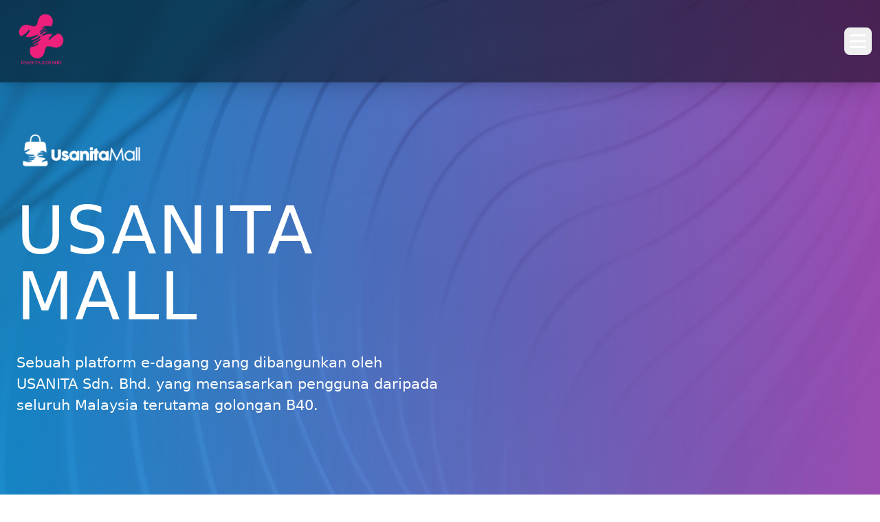

--- FILE ---
content_type: text/html; charset=UTF-8
request_url: https://usanita.com/usanita-mall
body_size: 3071
content:
<!DOCTYPE html>
<html lang="en">
    <head>
        <meta charset="utf-8" />
        <meta http-equiv="X-UA-Compatible" content="IE=edge" />
        <meta name="viewport" content="width=device-width, initial-scale=1" />
        <link rel="icon" type="image/x-icon" href="/favicon.ico">
        <title>Usanita Mall</title>
        <link
            rel="stylesheet"
            href="https://cdn.jsdelivr.net/npm/swiper@11/swiper-bundle.min.css"
        />
        <link
            rel="stylesheet"
            href="https://fonts.googleapis.com/icon?family=Material+Icons"
        />

        <link
            rel="stylesheet"
            href="https://cdn.jsdelivr.net/npm/notyf@3/notyf.min.css"
        />
        <link rel="stylesheet" href="https://unpkg.com/aos@next/dist/aos.css" />

        <link rel="preload" as="style" href="https://usanita.com/build/assets/site-924a10d1.css" /><link rel="modulepreload" href="https://usanita.com/build/assets/site-4ed993c7.js" /><link rel="stylesheet" href="https://usanita.com/build/assets/site-924a10d1.css" /><script type="module" src="https://usanita.com/build/assets/site-4ed993c7.js"></script>
    </head>

    <nav
    class="fixed top-0 w-full z-20 shadow-xl backdrop-blur-lg bg-[rgb(225,_225,_225,_.5)] md:bg-[rgba(0,_0,_0,_0.5)]"
>
    <div
        class="max-w-screen-xl flex flex-wrap items-center justify-between mx-auto p-3"
    >
         
        <a
            href="/"
            class="flex items-center space-x-3 rtl:space-x-reverse"
        >
            <img src="/assets/logo/logo-official-usanita-sdn-bhd-01-(2)-1710131894.png" class="h-16 md:h-24" alt="Usanita Logo" />
        </a>
                       
        <button
            id="navbar-hamburger-toggle"
            type="button"
            class="inline-flex items-center justify-center p-2 w-10 h-10 text-black md:text-white rounded-lg transition-all duration-300 hover:bg-gray-700 hover:text-white focus:outline-none focus:ring-2 focus:ring-gray-600"
            aria-controls="navbar-hamburger"
            aria-expanded="false"
        >
            <span class="sr-only">Open main menu</span>
            <svg
                class="w-7 h-7"
                aria-hidden="true"
                xmlns="http://www.w3.org/2000/svg"
                fill="none"
                viewBox="0 0 17 14"
            >
                <path
                    stroke="currentColor"
                    stroke-linecap="round"
                    stroke-linejoin="round"
                    stroke-width="2"
                    d="M1 1h15M1 7h15M1 13h15"
                />
            </svg>
        </button>
    </div>
    <div
        id="navbar-hamburger"
        class="hidden w-full flex flex-wrap backdrop-blur-sm md:backdrop-contrast-50"
        style="position: absolute;"
    >
        <div class="w-full max-w-screen-xl m-auto">
            <ul class="flex flex-col font-medium rounded-lg navbar-item-container">
                
                <li>
                    <a
                        href="/"
                        class="block py-2 px-3 rounded-xl transition-all duration-200 text-white md:hover:bg-gray-700"
                        aria-current="page"
                        style="padding-left: 100px;"
                        >Home</a
                    >
                </li>
                
                <li>
                    <a
                        href="/program"
                        class="block py-2 px-3 rounded-xl transition-all duration-200 text-white md:hover:bg-gray-700"
                        aria-current="page"
                        style="padding-left: 100px;"
                        >Program</a
                    >
                </li>
                
                <li>
                    <a
                        href="/article"
                        class="block py-2 px-3 rounded-xl transition-all duration-200 text-white md:hover:bg-gray-700"
                        aria-current="page"
                        style="padding-left: 100px;"
                        >Artikel</a
                    >
                </li>
                
                <li>
                    <a
                        href="/media"
                        class="block py-2 px-3 rounded-xl transition-all duration-200 text-white md:hover:bg-gray-700"
                        aria-current="page"
                        style="padding-left: 100px;"
                        >Media</a
                    >
                </li>
                
                <li>
                    <a
                        href="/perintis"
                        class="block py-2 px-3 rounded-xl transition-all duration-200 text-white md:hover:bg-gray-700"
                        aria-current="page"
                        style="padding-left: 100px;"
                        >Perintis</a
                    >
                </li>
                
                <li>
                    <a
                        href="/usanita-mall"
                        class="block py-2 px-3 rounded-xl transition-all duration-200 text-white md:hover:bg-gray-700"
                        aria-current="page"
                        style="padding-left: 100px;"
                        >Usanita Mall</a
                    >
                </li>
                
                <li>
                    <a
                        href="/about-us"
                        class="block py-2 px-3 rounded-xl transition-all duration-200 text-white md:hover:bg-gray-700"
                        aria-current="page"
                        style="padding-left: 100px;"
                        >Tentang Kami</a
                    >
                </li>
                
                <li>
                    <a
                        href="/apprentice/create"
                        class="block py-2 px-3 rounded-xl transition-all duration-200 text-white md:hover:bg-gray-700"
                        aria-current="page"
                        style="padding-left: 100px;"
                        >Hubungi Kami</a
                    >
                </li>
                
            </ul>
        </div>
    </div>
</nav>

<script>
    document.addEventListener("DOMContentLoaded", function () {
        const hamburgerButton = document.getElementById(
            "navbar-hamburger-toggle"
        );
        const menu = document.getElementById("navbar-hamburger");

        hamburgerButton.addEventListener("click", function () {
            menu.classList.toggle("hidden"); // Toggle the 'hidden' class
        });
    });
</script>

    <body class="mt-16 md:mt-0">
        <script src="https://cdn.jsdelivr.net/npm/swiper@11/swiper-bundle.min.js"></script>
        <script src="https://cdn.jsdelivr.net/npm/notyf@3/notyf.min.js"></script>
        <script src="https://unpkg.com/aos@next/dist/aos.js"></script>
        <script>
            document.addEventListener("DOMContentLoaded", function () {
                AOS.init({
                    offset: 120,
                    delay: 0,
                    duration: 400,
                    easing: "ease",
                    once: false,
                    mirror: false,
                    anchorPlacement: "top-bottom",
                });
            });
        </script>

        <main
    class="bg-no-repeat bg-center bg-cover"
    style="background-image: url('/assets/logo/group-6530.jpg'); 
    mask:     radial-gradient(70.29px at 50% calc(100% - 99.00px),#000 99%,#0000 101%) calc(50% - 90px) 0/180px 100%,
    radial-gradient(70.29px at 50% calc(100% + 54.00px),#0000 99%,#000 101%) 50% calc(100% - 45px)/180px 100% repeat-x;"
>
    <section
        class="grid grid-cols-1 md:grid-cols-[.5fr_auto] gap-y-8 mx-auto px-6 container pt-48 mb-24"
        data-aos="fade-right"
    >
        <div
            class="col-[1_/_2] grid grid-flow-col grid-cols-[max-content_auto] gap-5 items-center"
        >
            <img
                src="/assets/logo/usanitamalllogo.png"
                alt=""
                class="h-16"
            />
            <span class="text-2xl font-bold text-white"
                ></span
            >
        </div>
        <h1
            class="col-[1_/_2] text-6xl md:text-8xl font-light tracking-wide text-white"
        >
            USANITA MALL
        </h1>
        <article class="col-[1_/_2] text-white">
            <p>Sebuah platform e-dagang yang dibangunkan oleh USANITA Sdn. Bhd. yang mensasarkan pengguna daripada seluruh Malaysia terutama golongan B40.</p>
        </article>
    </section>
    
    <section class="mb-24">
        <div class="swiper swiperSlider h-[7.7rem] md:h-[29.7rem]">
            <div class="swiper-wrapper">
                
                <div class="swiper-slide">
                    <img
                        class="w-full object-cover max-h-[30rem]"
                        src="/assets/usanita_mall/usanita-mall-banner-1710385269.png"
                        alt=""
                    />
                </div>
                
            </div>
            <div class="swiper-pagination"></div>
        </div>
    </section>
    
    <section
        class="grid grid-rows-[max-content_1fr_max-content] md:grid-rows-1 md:grid-cols-2 gap-y-5 items-center justify-items-center mx-auto px-6 container mt-24 mb-[8rem] pb-24"
    >
        <div class="text-white" data-aos="zoom-in-right">
            <h1 class="text-4xl md:text-7xl font-semibold mb-4">
                Platform E-dagang Pilihan SME Malaysia
            </h1>
            <h3 class="text-2xl tracking-wider font-extralight mb-12 md:mb-16">
                Khas buat Usahawan B40
            </h3>
            <a
                href="https://usanitamall.com"
                class="btn-primary text-base rounded-full py-3 px-6"
                >SHOP NOW</a
            >
        </div>
        <img
            data-aos="zoom-in-up"
            src="/assets/usanita_mall/banner-ig-usanitamall.png"
            alt=""
            class="row-[1_/_2] md:row-auto"
        />
        <span
            class="hidden md:block col-[1_/_-1] text-lg font-light text-white"
            data-aos="zoom-in-up"
            >usanitamall.com</span
        >
    </section>
</main>

<script>
    var swiper = new Swiper(".swiperSlider", {
        slidesPerView: 1,
        spaceBetween: 20,
        loop: true,
        speed: 800,
        autoplay: {
            delay: 2500,
            disableOnInteraction: false,
        },
        pagination: {
            el: ".swiper-pagination",
            dynamicBullets: true,
        },
    });
</script>

    </body>
    <div
    class="grid grid-rows-[1fr_max-content] gap-16 p-8 md:p-16 bg-primary text-white"
>
    <div class="grid justify-center md:justify-start md:items-end">
         
        <a class="w-fit" href="/">
            <img class="h-32" src="/assets/logo/white_logo-(1).png" alt="Logo" />
        </a>
    </div>
    <div
        class="grid md:grid-cols-3 grid-rows-[auto_auto_auto] md:grid-rows-1 gap-20 justify-items-cenrter"
    >
        <div>
                       
            <div class="w-full md:w-80">
                

                 

                
                
                    
                <span>No 15-2, Tingkat, 2</span>
                     
                     
                <span>Jalan Wangsa Delima 13, Pusat Bandar Wangsa Maju,</span>
                    
                      
                <span>53300</span>
                   
                       
                <span>Kuala Lumpur</span>
                  
                           

                 

                 

                 

                 
            </div>
        </div>
        <div
            class="grid grid-rows-3 grid-cols-[max-content_max-content] gap-3 items-center justify-center md:justify-end"
        >
                         

            <img class="h-8" src="/assets/logo/icons8-email-50-1710131213.png" alt="contact" />
            <a href="usanitaofficial@usanita.com">usanitaofficial@usanita.com</a>

                 

            <img class="h-8" src="/assets/logo/icons8-phone-50.png" alt="contact" />
            <a href="+60341313047">+60341313047</a>

                 

            <img class="h-8" src="/assets/logo/icons8-message-50-1710131279.png" alt="contact" />
            <a href="+601112262072">+601112262072</a>

             
        </div>
        <div
            class="grid grid-cols-[max-content_max-content_max-content_max-content] gap-4 justify-center md:justify-end items-center md:items-end"
        >
                  
            <a
                class="bg-white grid items-center justify-center rounded-full h-12 w-12 transition-transform duration-300 ease-in-out hover:shadow-2xl hover:translate-y-[-5px]"
                href="https://www.facebook.com/usanita.hq/"
            >
                <img class="h-8" src="/assets/logo/group-6234-1707463202.svg" alt="icon" />
            </a>
            
            <a
                class="bg-white grid items-center justify-center rounded-full h-12 w-12 transition-transform duration-300 ease-in-out hover:shadow-2xl hover:translate-y-[-5px]"
                href="https://www.instagram.com/usanita.hq/?hl=en"
            >
                <img class="h-8" src="/assets/logo/group-6236.svg" alt="icon" />
            </a>
            
            <a
                class="bg-white grid items-center justify-center rounded-full h-12 w-12 transition-transform duration-300 ease-in-out hover:shadow-2xl hover:translate-y-[-5px]"
                href="https://www.tiktok.com/@usanita.hq"
            >
                <img class="h-8" src="/assets/logo/group-6235.svg" alt="icon" />
            </a>
            
            <a
                class="bg-white grid items-center justify-center rounded-full h-12 w-12 transition-transform duration-300 ease-in-out hover:shadow-2xl hover:translate-y-[-5px]"
                href="https://www.youtube.com/@USANITA"
            >
                <img class="h-8" src="/assets/logo/group-6237-1707463369.svg" alt="icon" />
            </a>
                    
        </div>
    </div>
</div>

</html>


--- FILE ---
content_type: image/svg+xml
request_url: https://usanita.com/assets/logo/group-6235.svg
body_size: 437
content:
<svg xmlns="http://www.w3.org/2000/svg" width="46" height="46" viewBox="0 0 46 46"><g id="Group_6235" data-name="Group 6235" transform="translate(-1682 -7659)"><circle id="Ellipse_106" data-name="Ellipse 106" cx="23" cy="23" r="23" transform="translate(1682 7659)" fill="#fff"/><path id="Icon_simple-tiktok" data-name="Icon simple-tiktok" d="M12.574.019C13.795,0,15.006.009,16.218,0a5.8,5.8,0,0,0,1.631,3.886A6.572,6.572,0,0,0,21.8,5.554V9.31a9.975,9.975,0,0,1-3.914-.9,11.514,11.514,0,0,1-1.51-.867c-.009,2.721.009,5.442-.019,8.154A7.118,7.118,0,0,1,15.1,19.366a6.943,6.943,0,0,1-5.508,2.992,6.8,6.8,0,0,1-3.8-.96,7.028,7.028,0,0,1-3.4-5.321c-.019-.466-.028-.932-.009-1.389a7.016,7.016,0,0,1,8.136-6.225c.019,1.379-.037,2.759-.037,4.138A3.2,3.2,0,0,0,6.4,14.575a3.7,3.7,0,0,0-.13,1.5A3.172,3.172,0,0,0,9.527,18.75a3.131,3.131,0,0,0,2.581-1.5,2.15,2.15,0,0,0,.382-.988c.093-1.668.056-3.327.065-5,.009-3.756-.009-7.5.019-11.248Z" transform="translate(1692.766 7671.305)" fill="#f11d78"/></g></svg>

--- FILE ---
content_type: image/svg+xml
request_url: https://usanita.com/assets/logo/group-6236.svg
body_size: 721
content:
<svg xmlns="http://www.w3.org/2000/svg" width="46" height="46" viewBox="0 0 46 46"><g id="Group_6236" data-name="Group 6236" transform="translate(-1633 -7659)"><circle id="Ellipse_105" data-name="Ellipse 105" cx="23" cy="23" r="23" transform="translate(1633 7659)" fill="#fff"/><g id="instagram_2" data-name="instagram 2" transform="translate(1644.553 7671)"><path id="Path_14853" data-name="Path 14853" d="M23.058,6.666a8.284,8.284,0,0,0-.527-2.75A5.808,5.808,0,0,0,19.214.6a8.306,8.306,0,0,0-2.75-.527C15.25.013,14.865,0,11.787,0S8.323.013,7.114.066a8.287,8.287,0,0,0-2.75.527A5.532,5.532,0,0,0,2.353,1.9,5.582,5.582,0,0,0,1.046,3.911a8.306,8.306,0,0,0-.527,2.75C.462,7.875.449,8.26.449,11.338S.462,14.8.515,16.011a8.284,8.284,0,0,0,.527,2.75,5.807,5.807,0,0,0,3.317,3.317,8.307,8.307,0,0,0,2.75.527c1.209.053,1.594.066,4.672.066s3.463-.013,4.672-.066a8.282,8.282,0,0,0,2.75-.527,5.8,5.8,0,0,0,3.317-3.317,8.312,8.312,0,0,0,.527-2.75c.053-1.209.066-1.594.066-4.672s0-3.463-.058-4.672Zm-2.042,9.256a6.214,6.214,0,0,1-.39,2.1,3.761,3.761,0,0,1-2.153,2.153,6.236,6.236,0,0,1-2.1.39c-1.2.053-1.554.066-4.579.066s-3.388-.013-4.58-.066a6.211,6.211,0,0,1-2.1-.39,3.489,3.489,0,0,1-1.3-.846,3.525,3.525,0,0,1-.846-1.3,6.237,6.237,0,0,1-.39-2.1c-.053-1.2-.066-1.555-.066-4.58s.013-3.388.066-4.579a6.211,6.211,0,0,1,.39-2.1,3.446,3.446,0,0,1,.85-1.3,3.519,3.519,0,0,1,1.3-.846,6.24,6.24,0,0,1,2.1-.39c1.2-.053,1.555-.066,4.579-.066s3.388.013,4.58.066a6.214,6.214,0,0,1,2.1.39,3.486,3.486,0,0,1,1.3.846,3.524,3.524,0,0,1,.846,1.3,6.239,6.239,0,0,1,.39,2.1c.053,1.2.066,1.554.066,4.579s-.013,3.379-.066,4.575Zm0,0" fill="#f11d78"/><path id="Path_14854" data-name="Path 14854" d="M130.773,124.5a5.824,5.824,0,1,0,5.824,5.824A5.825,5.825,0,0,0,130.773,124.5Zm0,9.6a3.778,3.778,0,1,1,3.778-3.778A3.778,3.778,0,0,1,130.773,134.1Zm0,0" transform="translate(-118.986 -118.986)" fill="#f11d78"/><path id="Path_14855" data-name="Path 14855" d="M365.169,89.961a1.36,1.36,0,1,1-1.36-1.36A1.36,1.36,0,0,1,365.169,89.961Zm0,0" transform="translate(-345.968 -84.678)" fill="#f11d78"/></g></g></svg>

--- FILE ---
content_type: image/svg+xml
request_url: https://usanita.com/assets/logo/group-6237-1707463369.svg
body_size: 355
content:
<svg xmlns="http://www.w3.org/2000/svg" width="46" height="46" viewBox="0 0 46 46"><g id="Group_6237" data-name="Group 6237" transform="translate(-1578 -7659)"><circle id="Ellipse_104" data-name="Ellipse 104" cx="23" cy="23" r="23" transform="translate(1578 7659)" fill="#fff"/><path id="Icon_ionic-logo-youtube" data-name="Icon ionic-logo-youtube" d="M24.246,8.543a3.706,3.706,0,0,0-3.528-3.871c-2.641-.124-5.335-.172-8.085-.172h-.858c-2.746,0-5.444.048-8.085.172A3.714,3.714,0,0,0,.167,8.552C.048,10.249,0,11.946,0,13.644s.048,3.394.162,5.1a3.718,3.718,0,0,0,3.523,3.885c2.775.129,5.621.186,8.514.181s5.735-.048,8.514-.181a3.719,3.719,0,0,0,3.528-3.885c.114-1.7.167-3.4.162-5.1S24.36,10.244,24.246,8.543ZM9.868,18.32V8.953l6.912,4.681Z" transform="translate(1588.798 7668.346)" fill="#f11d78"/></g></svg>

--- FILE ---
content_type: image/svg+xml
request_url: https://usanita.com/assets/logo/group-6234-1707463202.svg
body_size: 294
content:
<svg xmlns="http://www.w3.org/2000/svg" width="46" height="46" viewBox="0 0 46 46"><g id="Group_6234" data-name="Group 6234" transform="translate(-1734 -7659)"><circle id="Ellipse_107" data-name="Ellipse 107" cx="23" cy="23" r="23" transform="translate(1734 7659)" fill="#fff"/><path id="facebook_1_" data-name="facebook (1)" d="M21.132,0H1.234A1.234,1.234,0,0,0,0,1.234v19.9a1.234,1.234,0,0,0,1.235,1.234H11.948v-8.65H9.043V10.331h2.905V7.84c0-2.889,1.764-4.462,4.341-4.462a23.9,23.9,0,0,1,2.6.133v3.02H17.116c-1.4,0-1.674.666-1.674,1.644v2.156H18.8l-.437,3.386H15.443v8.65h5.689a1.234,1.234,0,0,0,1.235-1.234h0V1.233A1.234,1.234,0,0,0,21.132,0Zm0,0" transform="translate(1746 7671)" fill="#f11d78"/></g></svg>